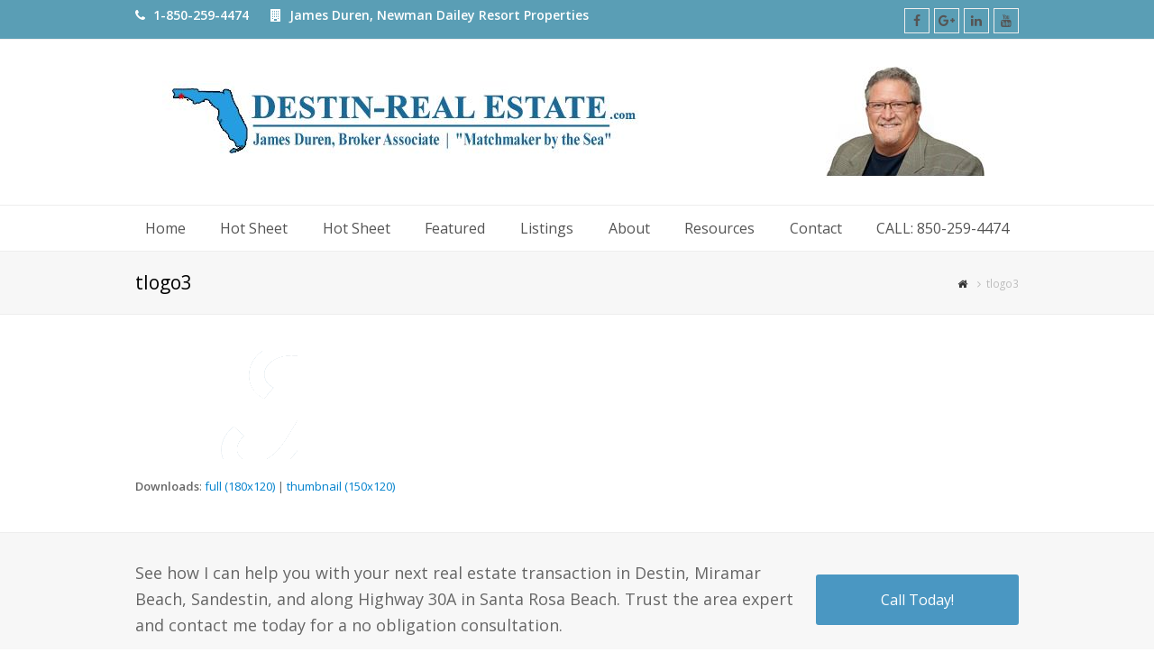

--- FILE ---
content_type: text/html; charset=UTF-8
request_url: https://www.destin-realestate.com/tlogo3/
body_size: 6546
content:
<!DOCTYPE html>
<html lang="en"
	prefix="og: https://ogp.me/ns#"  itemscope itemtype="http://schema.org/WebPage">
<head>
<meta charset="UTF-8" />
<link rel="profile" href="https://gmpg.org/xfn/11">
<link rel="pingback" href="https://www.destin-realestate.com/xmlrpc.php">
<title>tlogo3 |</title>

		<!-- All in One SEO 4.0.12 -->
		<link rel="canonical" href="https://www.destin-realestate.com/tlogo3/" />
		<meta property="og:site_name" content="| Properties For Sale on the Emerald Coast" />
		<meta property="og:type" content="article" />
		<meta property="og:title" content="tlogo3 |" />
		<meta property="og:url" content="https://www.destin-realestate.com/tlogo3/" />
		<meta property="article:published_time" content="2014-01-03T20:12:08Z" />
		<meta property="article:modified_time" content="2014-01-03T20:12:08Z" />
		<meta property="twitter:card" content="summary" />
		<meta property="twitter:domain" content="www.destin-realestate.com" />
		<meta property="twitter:title" content="tlogo3 |" />
		<script type="application/ld+json" class="aioseo-schema">
			{"@context":"https:\/\/schema.org","@graph":[{"@type":"WebSite","@id":"https:\/\/www.destin-realestate.com\/#website","url":"https:\/\/www.destin-realestate.com\/","description":"Properties For Sale on the Emerald Coast","publisher":{"@id":"https:\/\/www.destin-realestate.com\/#organization"},"potentialAction":{"@type":"SearchAction","target":"https:\/\/www.destin-realestate.com\/?s={search_term_string}","query-input":"required name=search_term_string"}},{"@type":"Organization","@id":"https:\/\/www.destin-realestate.com\/#organization","url":"https:\/\/www.destin-realestate.com\/"},{"@type":"BreadcrumbList","@id":"https:\/\/www.destin-realestate.com\/tlogo3\/#breadcrumblist","itemListElement":[{"@type":"ListItem","@id":"https:\/\/www.destin-realestate.com\/#listItem","position":1,"item":{"@type":"WebPage","@id":"https:\/\/www.destin-realestate.com\/#item","name":"Home","description":"The best Destin Real Estate and Highway 30A Real Estate site available has the homes and condos you are looking for in the Destin and Santa Rosa Beach areas.","url":"https:\/\/www.destin-realestate.com\/"},"nextItem":"https:\/\/www.destin-realestate.com\/tlogo3\/#listItem"},{"@type":"ListItem","@id":"https:\/\/www.destin-realestate.com\/tlogo3\/#listItem","position":2,"item":{"@type":"ItemPage","@id":"https:\/\/www.destin-realestate.com\/tlogo3\/#item","name":"tlogo3","url":"https:\/\/www.destin-realestate.com\/tlogo3\/"},"previousItem":"https:\/\/www.destin-realestate.com\/#listItem"}]},{"@type":"Person","@id":"https:\/\/www.destin-realestate.com\/blog\/author\/admin\/#author","url":"https:\/\/www.destin-realestate.com\/blog\/author\/admin\/","name":"admin","image":{"@type":"ImageObject","@id":"https:\/\/www.destin-realestate.com\/tlogo3\/#authorImage","url":"https:\/\/secure.gravatar.com\/avatar\/e27b65819dff978af3dcff902db0457f?s=96&d=mm&r=g","width":96,"height":96,"caption":"admin"}},{"@type":"ItemPage","@id":"https:\/\/www.destin-realestate.com\/tlogo3\/#itempage","url":"https:\/\/www.destin-realestate.com\/tlogo3\/","name":"tlogo3 |","inLanguage":"en","isPartOf":{"@id":"https:\/\/www.destin-realestate.com\/#website"},"breadcrumb":{"@id":"https:\/\/www.destin-realestate.com\/tlogo3\/#breadcrumblist"},"author":"https:\/\/www.destin-realestate.com\/tlogo3\/#author","creator":"https:\/\/www.destin-realestate.com\/tlogo3\/#author","datePublished":"2014-01-03T20:12:08-06:00","dateModified":"2014-01-03T20:12:08-06:00"}]}
		</script>
		<script type="text/javascript" >
			window.ga=window.ga||function(){(ga.q=ga.q||[]).push(arguments)};ga.l=+new Date;
			ga('create', "UA-25256116-1", 'auto');
			ga('send', 'pageview');
		</script>
		<script async src="https://www.google-analytics.com/analytics.js"></script>
		<!-- All in One SEO -->

<meta name="viewport" content="width=device-width, initial-scale=1">
<meta name="generator" content="Total WordPress Theme 4.0" />
<link rel='dns-prefetch' href='//fonts.googleapis.com' />
<link rel='dns-prefetch' href='//s.w.org' />
<link rel="alternate" type="application/rss+xml" title=" &raquo; Feed" href="https://www.destin-realestate.com/feed/" />
<link rel="alternate" type="application/rss+xml" title=" &raquo; Comments Feed" href="https://www.destin-realestate.com/comments/feed/" />
<link rel="alternate" type="application/rss+xml" title=" &raquo; tlogo3 Comments Feed" href="https://www.destin-realestate.com/feed/?attachment_id=2922" />
<link rel='stylesheet' id='js_composer_front-css'  href='https://www.destin-realestate.com/wp-content/plugins/js_composer/assets/css/js_composer.min.css' type='text/css' media='all' />
<link rel='stylesheet' id='wp-block-library-css'  href='https://www.destin-realestate.com/wp-includes/css/dist/block-library/style.min.css' type='text/css' media='all' />
<link rel='stylesheet' id='rs-plugin-settings-css'  href='https://www.destin-realestate.com/wp-content/plugins/revslider/public/assets/css/settings.css' type='text/css' media='all' />
<style id='rs-plugin-settings-inline-css' type='text/css'>
.tp-caption a{color:#ff7302;text-shadow:none;-webkit-transition:all 0.2s ease-out;-moz-transition:all 0.2s ease-out;-o-transition:all 0.2s ease-out;-ms-transition:all 0.2s ease-out}.tp-caption a:hover{color:#ffa902}.largeredbtn{font-family:"Raleway",sans-serif;font-weight:900;font-size:16px;line-height:60px;color:#fff !important;text-decoration:none;padding-left:40px;padding-right:80px;padding-top:22px;padding-bottom:22px;background:rgb(234,91,31); background:-moz-linear-gradient(top,rgba(234,91,31,1) 0%,rgba(227,58,12,1) 100%); background:-webkit-gradient(linear,left top,left bottom,color-stop(0%,rgba(234,91,31,1)),color-stop(100%,rgba(227,58,12,1))); background:-webkit-linear-gradient(top,rgba(234,91,31,1) 0%,rgba(227,58,12,1) 100%); background:-o-linear-gradient(top,rgba(234,91,31,1) 0%,rgba(227,58,12,1) 100%); background:-ms-linear-gradient(top,rgba(234,91,31,1) 0%,rgba(227,58,12,1) 100%); background:linear-gradient(to bottom,rgba(234,91,31,1) 0%,rgba(227,58,12,1) 100%); filter:progid:DXImageTransform.Microsoft.gradient( startColorstr='#ea5b1f',endColorstr='#e33a0c',GradientType=0 )}.largeredbtn:hover{background:rgb(227,58,12); background:-moz-linear-gradient(top,rgba(227,58,12,1) 0%,rgba(234,91,31,1) 100%); background:-webkit-gradient(linear,left top,left bottom,color-stop(0%,rgba(227,58,12,1)),color-stop(100%,rgba(234,91,31,1))); background:-webkit-linear-gradient(top,rgba(227,58,12,1) 0%,rgba(234,91,31,1) 100%); background:-o-linear-gradient(top,rgba(227,58,12,1) 0%,rgba(234,91,31,1) 100%); background:-ms-linear-gradient(top,rgba(227,58,12,1) 0%,rgba(234,91,31,1) 100%); background:linear-gradient(to bottom,rgba(227,58,12,1) 0%,rgba(234,91,31,1) 100%); filter:progid:DXImageTransform.Microsoft.gradient( startColorstr='#e33a0c',endColorstr='#ea5b1f',GradientType=0 )}.fullrounded img{-webkit-border-radius:400px;-moz-border-radius:400px;border-radius:400px}
</style>
<link rel='stylesheet' id='parent-style-css'  href='https://www.destin-realestate.com/wp-content/themes/Total/style.css' type='text/css' media='all' />
<link rel='stylesheet' id='child-style-css'  href='https://www.destin-realestate.com/wp-content/themes/destin-real-estate/style.css' type='text/css' media='all' />
<link rel='stylesheet' id='wpex-style-css'  href='https://www.destin-realestate.com/wp-content/themes/destin-real-estate/style.css' type='text/css' media='all' />
<link rel='stylesheet' id='wpex-google-font-open-sans-css'  href='//fonts.googleapis.com/css?family=Open+Sans%3A100%2C200%2C300%2C400%2C500%2C600%2C700%2C800%2C900100italic%2C200italic%2C300italic%2C400italic%2C500italic%2C600italic%2C700italic%2C800italic%2C900italic&#038;subset=latin&#038;ver=5.6.14' type='text/css' media='all' />
<link rel='stylesheet' id='wpex-visual-composer-css'  href='https://www.destin-realestate.com/wp-content/themes/Total/assets/css/wpex-visual-composer.css' type='text/css' media='all' />
<link rel='stylesheet' id='wpex-visual-composer-extend-css'  href='https://www.destin-realestate.com/wp-content/themes/Total/assets/css/wpex-visual-composer-extend.css' type='text/css' media='all' />
<!--[if IE 8]>
<link rel='stylesheet' id='wpex-ie8-css'  href='https://www.destin-realestate.com/wp-content/themes/Total/assets/css/wpex-ie8.css' type='text/css' media='all' />
<![endif]-->
<!--[if IE 9]>
<link rel='stylesheet' id='wpex-ie9-css'  href='https://www.destin-realestate.com/wp-content/themes/Total/assets/css/wpex-ie9.css' type='text/css' media='all' />
<![endif]-->
<link rel='stylesheet' id='wpex-responsive-css'  href='https://www.destin-realestate.com/wp-content/themes/Total/assets/css/wpex-responsive.css' type='text/css' media='all' />
<script type='text/javascript' src='https://www.destin-realestate.com/wp-includes/js/jquery/jquery.min.js' id='jquery-core-js'></script>
<script type='text/javascript' src='https://www.destin-realestate.com/wp-includes/js/jquery/jquery-migrate.min.js' id='jquery-migrate-js'></script>
<!--[if lt IE 9]>
<script type='text/javascript' src='https://www.destin-realestate.com/wp-content/themes/Total/assets/js/dynamic/html5.js' id='wpex-html5shiv-js'></script>
<![endif]-->
<link rel="https://api.w.org/" href="https://www.destin-realestate.com/wp-json/" /><link rel="alternate" type="application/json" href="https://www.destin-realestate.com/wp-json/wp/v2/media/2922" /><link rel="EditURI" type="application/rsd+xml" title="RSD" href="https://www.destin-realestate.com/xmlrpc.php?rsd" />
<link rel="wlwmanifest" type="application/wlwmanifest+xml" href="https://www.destin-realestate.com/wp-includes/wlwmanifest.xml" /> 
<meta name="generator" content="WordPress 5.6.14" />
<link rel='shortlink' href='https://www.destin-realestate.com/?p=2922' />
<link rel="alternate" type="application/json+oembed" href="https://www.destin-realestate.com/wp-json/oembed/1.0/embed?url=https%3A%2F%2Fwww.destin-realestate.com%2Ftlogo3%2F" />
<link rel="alternate" type="text/xml+oembed" href="https://www.destin-realestate.com/wp-json/oembed/1.0/embed?url=https%3A%2F%2Fwww.destin-realestate.com%2Ftlogo3%2F&#038;format=xml" />


<!-- WordPress Version 5.6.14 -->
<!-- IDX Broker WordPress Plugin 2.6.6 Activated -->
<!-- IDX Broker WordPress Plugin Wrapper Meta-->

<meta http-equiv="X-UA-Compatible" content="IE=edge" />
<meta name="generator" content="Powered by Visual Composer - drag and drop page builder for WordPress."/>
<!--[if lte IE 9]><link rel="stylesheet" type="text/css" href="https://www.destin-realestate.com/wp-content/plugins/js_composer/assets/css/vc_lte_ie9.min.css" media="screen"><![endif]--><noscript><style type="text/css"> .wpb_animate_when_almost_visible { opacity: 1; }</style></noscript><style type="text/css" data-type="wpex-css" id="wpex-css">/*VC META CSS*/.vc_custom_1468293387101{padding-top:20px !important;background-color:#afafaf !important}/*TYPOGRAPHY*/body{font-family:"Open Sans"}#site-logo a.site-logo-text{font-weight:700;font-size:30px}#top-bar-content{font-weight:600;font-size:14px}#site-navigation .dropdown-menu a{font-size:16px}#site-navigation .dropdown-menu ul a{font-size:16px}/*CUSTOMIZER STYLING*/@media only screen and (max-width:767px){#site-logo img{max-width:220px}}#top-bar-wrap{background-color:#5a9eb5;color:#ffffff}.wpex-top-bar-sticky{background-color:#5a9eb5}#top-bar-content strong{color:#ffffff}#top-bar-content a{color:#ffffff}#top-bar-social-alt a{color:#ffffff}#top-bar-content a:hover{color:#e8e8e8}#top-bar-social-alt a:hover{color:#e8e8e8}#top-bar{padding-top:5px}#top-bar-social a.wpex-social-btn-no-style{color:#ffffff}#top-bar-social a.wpex-social-btn-no-style:hover{color:#003b93}.shrink-sticky-header #site-logo img{max-height:60px!important}.mobile-toggle-nav a:hover{color:#0e88b5}.wpex-mobile-toggle-menu-fixed_top .mobile-toggle-nav a:hover{color:#0e88b5}.vc_column-inner{margin-bottom:40px}</style></head>

<!-- Begin Body -->
<body data-rsssl=1 class="attachment attachment-template-default single single-attachment postid-2922 attachmentid-2922 attachment-png wp-custom-logo wpex-theme wpex-responsive full-width-main-layout no-composer wpex-live-site content-full-width has-topbar has-breadcrumbs sidebar-widget-icons hasnt-overlay-header wpex-mobile-toggle-menu-icon_buttons has-mobile-menu wpb-js-composer js-comp-ver-5.1 vc_responsive">

<span data-ls_id="#site_top"></span>
<div id="outer-wrap" class="clr">

	
	<div id="wrap" class="clr">

		

	<div id="top-bar-wrap" class="clr wpex-top-bar-sticky">
		<div id="top-bar" class="clr container">
			
	<div id="top-bar-content" class="wpex-clr has-content top-bar-left">

		
		
			<span class="fa fa-phone"  style="color: #fff;margin-right: 5px;"></span> 1-850-259-4474 <span class="fa fa-building"  style="color: #fff;margin-left: 20px;margin-right: 5px;"></span> James Duren, Newman Dailey Resort Properties
		
	</div><!-- #top-bar-content -->



<div id="top-bar-social" class="clr top-bar-right social-style-minimal">

	<a href="#" title="Facebook" target="_blank" class="wpex-facebook wpex-social-btn wpex-social-btn-minimal wpex-social-color-hover"><span class="fa fa-facebook" aria-hidden="true"></span><span class="screen-reader-text">Facebook</span></a><a href="#" title="Google Plus" target="_blank" class="wpex-googleplus wpex-social-btn wpex-social-btn-minimal wpex-social-color-hover"><span class="fa fa-google-plus" aria-hidden="true"></span><span class="screen-reader-text">Google Plus</span></a><a href="#" title="LinkedIn" target="_blank" class="wpex-linkedin wpex-social-btn wpex-social-btn-minimal wpex-social-color-hover"><span class="fa fa-linkedin" aria-hidden="true"></span><span class="screen-reader-text">LinkedIn</span></a><a href="#" title="Youtube" target="_blank" class="wpex-youtube wpex-social-btn wpex-social-btn-minimal wpex-social-color-hover"><span class="fa fa-youtube" aria-hidden="true"></span><span class="screen-reader-text">Youtube</span></a>
</div><!-- #top-bar-social -->		</div><!-- #top-bar -->
	</div><!-- #top-bar-wrap -->



<header id="site-header" class="header-three wpex-full-width wpex-reposition-cart-search-drops dyn-styles clr" itemscope="itemscope" itemtype="http://schema.org/WPHeader">

	
	<div id="site-header-inner" class="container clr">

		
<div id="site-logo" class="site-branding clr header-three-logo">
	<div id="site-logo-inner" class="clr">
									<a href="https://www.destin-realestate.com/" title="" rel="home" class="main-logo"><img src="https://www.destin-realestate.com/wp-content/uploads/2018/12/james-duren-topper.jpg" alt="" class="logo-img" data-no-retina /></a>
											</div><!-- #site-logo-inner -->
</div><!-- #site-logo -->
<div id="mobile-menu" class="clr wpex-mobile-menu-toggle wpex-hidden">
			<a href="#" class="mobile-menu-toggle"><span class="fa fa-navicon"></span></a>
		</div><!-- #mobile-menu -->
	</div><!-- #site-header-inner -->

	
	
	<div id="site-navigation-wrap" class="navbar-style-three fixed-nav clr">

		<nav id="site-navigation" class="navigation main-navigation clr container" itemscope="itemscope" itemtype="http://schema.org/SiteNavigationElement">

			
				<ul id="menu-main-menu" class="dropdown-menu sf-menu"><li id="menu-item-4516" class="menu-item menu-item-type-post_type menu-item-object-page menu-item-home menu-item-4516"><a href="https://www.destin-realestate.com/"><span class="link-inner">Home</span></a></li>
<li id="menu-item-5789" class="menu-item menu-item-type-post_type menu-item-object-portfolio menu-item-5789"><a href="https://www.destin-realestate.com/community/hot-sheet/"><span class="link-inner">Hot Sheet</span></a></li>
<li id="menu-item-5790" class="menu-item menu-item-type-post_type menu-item-object-portfolio menu-item-5790"><a href="https://www.destin-realestate.com/community/hot-sheet/"><span class="link-inner">Hot Sheet</span></a></li>
<li id="menu-item-5953" class="menu-item menu-item-type-post_type menu-item-object-page menu-item-5953"><a href="https://www.destin-realestate.com/featured-properties/"><span class="link-inner">Featured</span></a></li>
<li id="menu-item-5009" class="menu-item menu-item-type-post_type menu-item-object-page menu-item-has-children dropdown menu-item-5009"><a href="https://www.destin-realestate.com/communities/"><span class="link-inner">Listings</span></a>
<ul class="sub-menu">
	<li id="menu-item-5908" class="menu-item menu-item-type-custom menu-item-object-custom menu-item-has-children dropdown menu-item-5908"><a href="#"><span class="link-inner">By City<span class="nav-arrow second-level fa fa-angle-right"></span></span></a>
	<ul class="sub-menu">
		<li id="menu-item-5612" class="menu-item menu-item-type-post_type menu-item-object-portfolio menu-item-5612"><a href="https://www.destin-realestate.com/community/destin/"><span class="link-inner">Destin</span></a></li>
		<li id="menu-item-5614" class="menu-item menu-item-type-post_type menu-item-object-portfolio menu-item-5614"><a href="https://www.destin-realestate.com/community/sandestin/"><span class="link-inner">Sandestin</span></a></li>
		<li id="menu-item-5613" class="menu-item menu-item-type-post_type menu-item-object-portfolio menu-item-5613"><a href="https://www.destin-realestate.com/community/miramar-beach/"><span class="link-inner">Miramar Beach</span></a></li>
	</ul>
</li>
	<li id="menu-item-5909" class="menu-item menu-item-type-custom menu-item-object-custom menu-item-has-children dropdown menu-item-5909"><a href="#"><span class="link-inner">By Location<span class="nav-arrow second-level fa fa-angle-right"></span></span></a>
	<ul class="sub-menu">
		<li id="menu-item-5616" class="menu-item menu-item-type-post_type menu-item-object-portfolio menu-item-5616"><a href="https://www.destin-realestate.com/community/gulf-front/"><span class="link-inner">Gulf Front</span></a></li>
		<li id="menu-item-5617" class="menu-item menu-item-type-post_type menu-item-object-portfolio menu-item-5617"><a href="https://www.destin-realestate.com/community/bayfront/"><span class="link-inner">Bayfront</span></a></li>
		<li id="menu-item-5615" class="menu-item menu-item-type-post_type menu-item-object-portfolio menu-item-5615"><a href="https://www.destin-realestate.com/community/highway-30a-east/"><span class="link-inner">Highway 30A East</span></a></li>
		<li id="menu-item-5968" class="menu-item menu-item-type-post_type menu-item-object-portfolio menu-item-5968"><a href="https://www.destin-realestate.com/community/highway-30a-west/"><span class="link-inner">Highway 30A West</span></a></li>
		<li id="menu-item-5618" class="menu-item menu-item-type-post_type menu-item-object-portfolio menu-item-5618"><a href="https://www.destin-realestate.com/community/harbor-front/"><span class="link-inner">Harbor Front</span></a></li>
		<li id="menu-item-5620" class="menu-item menu-item-type-post_type menu-item-object-portfolio menu-item-5620"><a href="https://www.destin-realestate.com/community/gated-communities/"><span class="link-inner">Gated Communities</span></a></li>
		<li id="menu-item-5619" class="menu-item menu-item-type-post_type menu-item-object-portfolio menu-item-5619"><a href="https://www.destin-realestate.com/community/rental-restricted/"><span class="link-inner">Rental Restricted</span></a></li>
	</ul>
</li>
	<li id="menu-item-5920" class="menu-item menu-item-type-post_type menu-item-object-page menu-item-5920"><a href="https://www.destin-realestate.com/community-listings/"><span class="link-inner">By Community</span></a></li>
	<li id="menu-item-5921" class="menu-item menu-item-type-post_type menu-item-object-page menu-item-5921"><a href="https://www.destin-realestate.com/condominiums/"><span class="link-inner">By Condominium</span></a></li>
</ul>
</li>
<li id="menu-item-5000" class="menu-item menu-item-type-post_type menu-item-object-staff menu-item-has-children dropdown menu-item-5000"><a href="https://www.destin-realestate.com/agent/james-duren-realtor/"><span class="link-inner">About</span></a>
<ul class="sub-menu">
	<li id="menu-item-4519" class="menu-item menu-item-type-post_type menu-item-object-page menu-item-4519"><a href="https://www.destin-realestate.com/services-page/"><span class="link-inner">Our Services</span></a></li>
</ul>
</li>
<li id="menu-item-5117" class="menu-item menu-item-type-custom menu-item-object-custom menu-item-has-children dropdown menu-item-5117"><a href="#"><span class="link-inner">Resources</span></a>
<ul class="sub-menu">
	<li id="menu-item-5845" class="menu-item menu-item-type-post_type menu-item-object-page current_page_parent menu-item-5845"><a href="https://www.destin-realestate.com/blog/"><span class="link-inner">Blog</span></a></li>
</ul>
</li>
<li id="menu-item-4966" class="menu-item menu-item-type-post_type menu-item-object-page menu-item-4966"><a href="https://www.destin-realestate.com/contact-page/"><span class="link-inner">Contact</span></a></li>
<li id="menu-item-5960" class="menu-item menu-item-type-custom menu-item-object-custom menu-item-5960"><a href="tel:850-259-4474"><span class="link-inner">CALL: 850-259-4474</span></a></li>
</ul>
			
		</nav><!-- #site-navigation -->

	</div><!-- #site-navigation-wrap -->

	

</header><!-- #header -->


		
		<main id="main" class="site-main clr" >

			

<header class="page-header wpex-supports-mods">
	
		
	<div class="page-header-inner container clr">
		<h1 class="page-header-title wpex-clr" itemprop="headline"><span>tlogo3</span></h1><nav class="site-breadcrumbs wpex-clr position-absolute has-js-fix"><span class="breadcrumb-trail"><span itemscope itemtype="http://data-vocabulary.org/Breadcrumb" class="trail-begin"><a href="https://www.destin-realestate.com/" title="" rel="home" itemprop="url"><span itemprop="title"><span class="fa fa-home"></span><span class="display-none">Home</span></span></a></span><span class="sep sep-1"> <span class="fa fa-angle-right"></span> </span><span class="trail-end">tlogo3</span></span></nav>	</div><!-- .page-header-inner -->

	
</header><!-- .page-header -->


	<div class="container clr">

		
		<div id="primary" class="content-area">

			
			<div id="content" class="site-content">

				
				
						<div id="attachment-post-media"><img width="180" height="120" src="https://www.destin-realestate.com/wp-content/uploads/2014/01/tlogo3.png" class="attachment-large size-large" alt="tlogo3" loading="lazy" /></div>
						<div id="attachment-post-content" class="entry clr"></div>
						<div id="attachment-post-footer">
							<strong>Downloads</strong>: <a href="https://www.destin-realestate.com/wp-content/uploads/2014/01/tlogo3.png" title="full (180x120)">full (180x120)</a> | <a href="https://www.destin-realestate.com/wp-content/uploads/2014/01/tlogo3-150x120.png" title="thumbnail (150x120)">thumbnail (150x120)</a>						</div>

					
				
				
			</div><!-- #content -->

			
		</div><!-- #primary -->

		
	</div><!-- .container -->


            
        </main><!-- #main-content -->
                
        
        
	
<div id="footer-callout-wrap" class="clr">

	<div id="footer-callout" class="clr container">

		
			<div id="footer-callout-left" class="footer-callout-content clr">See how I can help you with your next real estate transaction in Destin, Miramar Beach, Sandestin, and along Highway 30A in Santa Rosa Beach. Trust the area expert and contact me today for a no obligation consultation.</div>

		
		
			<div id="footer-callout-right" class="footer-callout-button wpex-clr">
				<a href="http://www.seashellvacation.com/contact-page" class="theme-button" title="Call Today!">Call Today!</a>
			</div>

		
	</div>

</div>
	
		<div id="footer-builder" class="footer-builder clr">
			<div class="footer-builder-content clr container entry">
				<div data-vc-full-width="true" data-vc-full-width-init="false" class="vc_row wpb_row vc_row-fluid vc_custom_1468293387101 wpex-vc_row-has-fill wpex-vc-row-stretched"><div class="wpb_column vc_column_container vc_col-sm-3"><div class="vc_column-inner "  ><div class="wpb_wrapper"><div class="vcex-module vcex-icon-box clr vcex-icon-box-one "><img src="https://www.destin-realestate.com/wp-content/uploads/2016/07/Search-House.png" width="44" height="44" class="vcex-icon-box-image" alt="Basic Search" data-no-retina="" /><h2 class="vcex-icon-box-heading">Basic Search</h2><div class="vcex-icon-box-content clr"><p>Just starting to search? Not sure where to start? Our basic search is for you.</p>
<p><a href="http://www.destin-realestate.idxbroker.com/idx/search/basic">Search Now</a></p>
</div></div></div></div></div><div class="wpb_column vc_column_container vc_col-sm-3"><div class="vc_column-inner "  ><div class="wpb_wrapper"><div class="vcex-module vcex-icon-box clr vcex-icon-box-one "><img src="https://www.destin-realestate.com/wp-content/uploads/2016/07/House-Sale.png" width="44" height="44" class="vcex-icon-box-image" alt="Advanced Search" data-no-retina="" /><h2 class="vcex-icon-box-heading">Advanced Search</h2><div class="vcex-icon-box-content clr"><p>Looking for something specific? Our advanced search has all the options.</p>
<p><a href="http://www.destin-realestate.idxbroker.com/idx/search/advanced">Search Now</a></p>
</div></div></div></div></div><div class="wpb_column vc_column_container vc_col-sm-3"><div class="vc_column-inner "  ><div class="wpb_wrapper"><div class="vcex-module vcex-icon-box clr vcex-icon-box-one "><img src="https://www.destin-realestate.com/wp-content/uploads/2016/07/Map.png" width="44" height="44" class="vcex-icon-box-image" alt="Search By Map" data-no-retina="" /><h2 class="vcex-icon-box-heading">Search By Map</h2><div class="vcex-icon-box-content clr"><p>Choose the area that is right for you using our interactive map.</p>
<p><a href="http://www.destin-realestate.idxbroker.com/idx/map/mapsearch">Begin Map Search</a></p>
</div></div></div></div></div><div class="wpb_column vc_column_container vc_col-sm-3"><div class="vc_column-inner "  ><div class="wpb_wrapper"><div class="vcex-module vcex-icon-box clr vcex-icon-box-one "><img src="https://www.destin-realestate.com/wp-content/uploads/2016/07/Keys.png" width="44" height="44" class="vcex-icon-box-image" alt="Address Search" data-no-retina="" /><h2 class="vcex-icon-box-heading">Address Search</h2><div class="vcex-icon-box-content clr"><p>Do you already know the address of the property you want? Use this search.</p>
<p><a href="http://www.destin-realestate.idxbroker.com/idx/search/address">Search Now</a></p>
</div></div></div></div></div></div><div class="vc_row-full-width vc_clearfix"></div>			</div><!-- .footer-builder-content -->
		</div><!-- .footer-builder -->

	


<div id="footer-bottom" class="clr" >
	<div id="footer-bottom-inner" class="container clr">
			</div><!-- #footer-bottom-inner -->
</div><!-- #footer-bottom -->


    </div><!-- #wrap -->

    
</div><!-- .outer-wrap -->


<div id="aioseo-admin"></div>
<div id="mobile-menu-search" class="clr wpex-hidden">
	<form method="get" action="https://www.destin-realestate.com/" class="mobile-menu-searchform">
		<input type="search" name="s" autocomplete="off" placeholder="Search" />
				<button type="submit" class="searchform-submit"><span class="fa fa-search"></span></button>
	</form>
</div><!-- #mobile-menu-search -->
<a href="#" id="site-scroll-top" aria-hidden="true"><span class="fa fa-chevron-up"></span></a>	<script type='text/javascript' src='https://www.destin-realestate.com/wp-content/plugins/revslider/public/assets/js/jquery.themepunch.tools.min.js' defer='defer' id='tp-tools-js'></script>
<script type='text/javascript' src='https://www.destin-realestate.com/wp-content/plugins/revslider/public/assets/js/jquery.themepunch.revolution.min.js' defer='defer' id='revmin-js'></script>
<script type='text/javascript' id='wpex-core-js-extra'>
/* <![CDATA[ */
var wpexLocalize = {"isRTL":"","mainLayout":"full-width","menuSearchStyle":"disabled","siteHeaderStyle":"three","megaMenuJS":"1","superfishDelay":"600","superfishSpeed":"fast","superfishSpeedOut":"fast","hasMobileMenu":"1","mobileMenuBreakpoint":"960","mobileMenuStyle":"toggle","mobileMenuToggleStyle":"icon_buttons","localScrollUpdateHash":"","localScrollHighlight":"1","localScrollSpeed":"1000","localScrollEasing":"easeInOutExpo","scrollTopSpeed":"1000","scrollTopOffset":"100","carouselSpeed":"150","lightboxType":"iLightbox","customSelects":".woocommerce-ordering .orderby, #dropdown_product_cat, .widget_categories select, .widget_archive select, #bbp_stick_topic_select, #bbp_topic_status_select, #bbp_destination_topic, .single-product .variations_form .variations select","overlaysMobileSupport":"1","responsiveDataBreakpoints":{"tl":"1024px","tp":"959px","pl":"767px","pp":"479px"},"hasStickyNavbar":"1","hasStickyNavbarMobile":"","stickyNavbarBreakPoint":"960","animateMobileToggle":"1","mobileToggleMenuPosition":"afterheader","stickyTopBarBreakPoint":"960","hasStickyTopBarMobile":"1","altercf7Prealoader":"1","iLightbox":{"auto":false,"skin":"minimal","path":"horizontal","infinite":true,"maxScale":1,"minScale":0,"width":1400,"height":"","videoWidth":1280,"videoHeight":720,"controls":{"arrows":true,"thumbnail":true,"fullscreen":true,"mousewheel":false},"effects":{"reposition":true,"repositionSpeed":200,"switchSpeed":300,"loadedFadeSpeed":50,"fadeSpeed":500},"show":{"title":true,"speed":200},"hide":{"speed":200},"overlay":{"blur":true,"opacity":"0.9"},"social":{"start":true,"show":"mouseenter","hide":"mouseleave","buttons":false},"text":{"close":"Press Esc to close","enterFullscreen":"Enter Fullscreen (Shift+Enter)","exitFullscreen":"Exit Fullscreen (Shift+Enter)","slideShow":"Slideshow","next":"Next","previous":"Previous"},"thumbnails":{"maxWidth":120,"maxHeight":80}}};
/* ]]> */
</script>
<script type='text/javascript' src='https://www.destin-realestate.com/wp-content/themes/Total/assets/js/wpex.min.js' id='wpex-core-js'></script>
<script type='text/javascript' src='https://www.destin-realestate.com/wp-includes/js/wp-embed.min.js' id='wp-embed-js'></script>
<script type='text/javascript' src='https://www.destin-realestate.com/wp-content/plugins/js_composer/assets/js/dist/js_composer_front.min.js' id='wpb_composer_front_js-js'></script>

</body>
</html>

--- FILE ---
content_type: text/css
request_url: https://www.destin-realestate.com/wp-content/themes/destin-real-estate/style.css
body_size: -112
content:
/*
Theme Name:     Destin Real Estate
Description:    James Duren Real Estate Site
Author:         PPC
Template:       Total

(optional values you can add: Theme URI, Author URI, Version, License, License URI, Tags, Text Domain)
*/


--- FILE ---
content_type: text/plain
request_url: https://www.google-analytics.com/j/collect?v=1&_v=j102&a=2060921128&t=pageview&_s=1&dl=https%3A%2F%2Fwww.destin-realestate.com%2Ftlogo3%2F&ul=en-us%40posix&dt=tlogo3%20%7C&sr=1280x720&vp=1280x720&_u=IEBAAEABAAAAACAAI~&jid=551136527&gjid=1763948134&cid=999742459.1768711869&tid=UA-25256116-1&_gid=1434361670.1768711869&_r=1&_slc=1&z=41988316
body_size: -453
content:
2,cG-WM6J5MKNLT